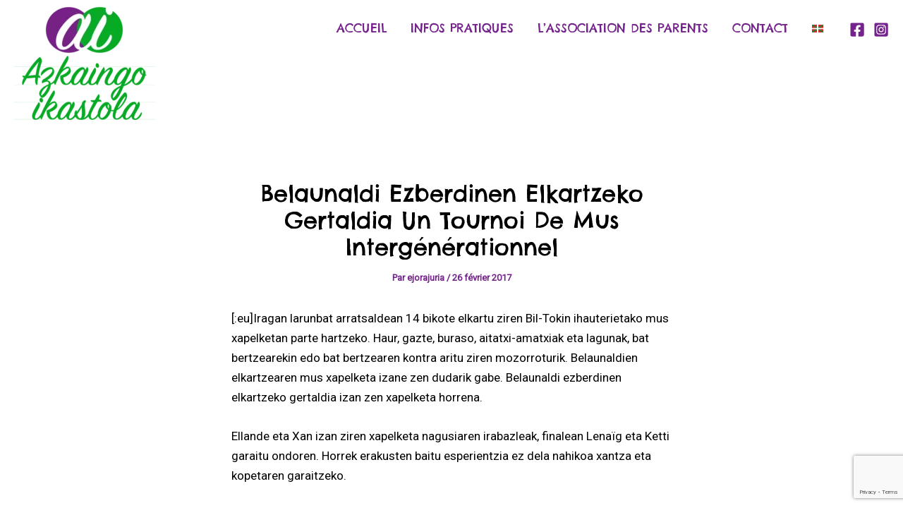

--- FILE ---
content_type: text/html; charset=utf-8
request_url: https://www.google.com/recaptcha/api2/anchor?ar=1&k=6LcksZYmAAAAAOLtvbgbhMHIyn66RYHNpoxQdRRO&co=aHR0cHM6Ly9hemthaW5nb2lrYXN0b2xhLmV1czo0NDM.&hl=en&v=PoyoqOPhxBO7pBk68S4YbpHZ&size=invisible&anchor-ms=20000&execute-ms=30000&cb=31i3z5gbwt01
body_size: 48751
content:
<!DOCTYPE HTML><html dir="ltr" lang="en"><head><meta http-equiv="Content-Type" content="text/html; charset=UTF-8">
<meta http-equiv="X-UA-Compatible" content="IE=edge">
<title>reCAPTCHA</title>
<style type="text/css">
/* cyrillic-ext */
@font-face {
  font-family: 'Roboto';
  font-style: normal;
  font-weight: 400;
  font-stretch: 100%;
  src: url(//fonts.gstatic.com/s/roboto/v48/KFO7CnqEu92Fr1ME7kSn66aGLdTylUAMa3GUBHMdazTgWw.woff2) format('woff2');
  unicode-range: U+0460-052F, U+1C80-1C8A, U+20B4, U+2DE0-2DFF, U+A640-A69F, U+FE2E-FE2F;
}
/* cyrillic */
@font-face {
  font-family: 'Roboto';
  font-style: normal;
  font-weight: 400;
  font-stretch: 100%;
  src: url(//fonts.gstatic.com/s/roboto/v48/KFO7CnqEu92Fr1ME7kSn66aGLdTylUAMa3iUBHMdazTgWw.woff2) format('woff2');
  unicode-range: U+0301, U+0400-045F, U+0490-0491, U+04B0-04B1, U+2116;
}
/* greek-ext */
@font-face {
  font-family: 'Roboto';
  font-style: normal;
  font-weight: 400;
  font-stretch: 100%;
  src: url(//fonts.gstatic.com/s/roboto/v48/KFO7CnqEu92Fr1ME7kSn66aGLdTylUAMa3CUBHMdazTgWw.woff2) format('woff2');
  unicode-range: U+1F00-1FFF;
}
/* greek */
@font-face {
  font-family: 'Roboto';
  font-style: normal;
  font-weight: 400;
  font-stretch: 100%;
  src: url(//fonts.gstatic.com/s/roboto/v48/KFO7CnqEu92Fr1ME7kSn66aGLdTylUAMa3-UBHMdazTgWw.woff2) format('woff2');
  unicode-range: U+0370-0377, U+037A-037F, U+0384-038A, U+038C, U+038E-03A1, U+03A3-03FF;
}
/* math */
@font-face {
  font-family: 'Roboto';
  font-style: normal;
  font-weight: 400;
  font-stretch: 100%;
  src: url(//fonts.gstatic.com/s/roboto/v48/KFO7CnqEu92Fr1ME7kSn66aGLdTylUAMawCUBHMdazTgWw.woff2) format('woff2');
  unicode-range: U+0302-0303, U+0305, U+0307-0308, U+0310, U+0312, U+0315, U+031A, U+0326-0327, U+032C, U+032F-0330, U+0332-0333, U+0338, U+033A, U+0346, U+034D, U+0391-03A1, U+03A3-03A9, U+03B1-03C9, U+03D1, U+03D5-03D6, U+03F0-03F1, U+03F4-03F5, U+2016-2017, U+2034-2038, U+203C, U+2040, U+2043, U+2047, U+2050, U+2057, U+205F, U+2070-2071, U+2074-208E, U+2090-209C, U+20D0-20DC, U+20E1, U+20E5-20EF, U+2100-2112, U+2114-2115, U+2117-2121, U+2123-214F, U+2190, U+2192, U+2194-21AE, U+21B0-21E5, U+21F1-21F2, U+21F4-2211, U+2213-2214, U+2216-22FF, U+2308-230B, U+2310, U+2319, U+231C-2321, U+2336-237A, U+237C, U+2395, U+239B-23B7, U+23D0, U+23DC-23E1, U+2474-2475, U+25AF, U+25B3, U+25B7, U+25BD, U+25C1, U+25CA, U+25CC, U+25FB, U+266D-266F, U+27C0-27FF, U+2900-2AFF, U+2B0E-2B11, U+2B30-2B4C, U+2BFE, U+3030, U+FF5B, U+FF5D, U+1D400-1D7FF, U+1EE00-1EEFF;
}
/* symbols */
@font-face {
  font-family: 'Roboto';
  font-style: normal;
  font-weight: 400;
  font-stretch: 100%;
  src: url(//fonts.gstatic.com/s/roboto/v48/KFO7CnqEu92Fr1ME7kSn66aGLdTylUAMaxKUBHMdazTgWw.woff2) format('woff2');
  unicode-range: U+0001-000C, U+000E-001F, U+007F-009F, U+20DD-20E0, U+20E2-20E4, U+2150-218F, U+2190, U+2192, U+2194-2199, U+21AF, U+21E6-21F0, U+21F3, U+2218-2219, U+2299, U+22C4-22C6, U+2300-243F, U+2440-244A, U+2460-24FF, U+25A0-27BF, U+2800-28FF, U+2921-2922, U+2981, U+29BF, U+29EB, U+2B00-2BFF, U+4DC0-4DFF, U+FFF9-FFFB, U+10140-1018E, U+10190-1019C, U+101A0, U+101D0-101FD, U+102E0-102FB, U+10E60-10E7E, U+1D2C0-1D2D3, U+1D2E0-1D37F, U+1F000-1F0FF, U+1F100-1F1AD, U+1F1E6-1F1FF, U+1F30D-1F30F, U+1F315, U+1F31C, U+1F31E, U+1F320-1F32C, U+1F336, U+1F378, U+1F37D, U+1F382, U+1F393-1F39F, U+1F3A7-1F3A8, U+1F3AC-1F3AF, U+1F3C2, U+1F3C4-1F3C6, U+1F3CA-1F3CE, U+1F3D4-1F3E0, U+1F3ED, U+1F3F1-1F3F3, U+1F3F5-1F3F7, U+1F408, U+1F415, U+1F41F, U+1F426, U+1F43F, U+1F441-1F442, U+1F444, U+1F446-1F449, U+1F44C-1F44E, U+1F453, U+1F46A, U+1F47D, U+1F4A3, U+1F4B0, U+1F4B3, U+1F4B9, U+1F4BB, U+1F4BF, U+1F4C8-1F4CB, U+1F4D6, U+1F4DA, U+1F4DF, U+1F4E3-1F4E6, U+1F4EA-1F4ED, U+1F4F7, U+1F4F9-1F4FB, U+1F4FD-1F4FE, U+1F503, U+1F507-1F50B, U+1F50D, U+1F512-1F513, U+1F53E-1F54A, U+1F54F-1F5FA, U+1F610, U+1F650-1F67F, U+1F687, U+1F68D, U+1F691, U+1F694, U+1F698, U+1F6AD, U+1F6B2, U+1F6B9-1F6BA, U+1F6BC, U+1F6C6-1F6CF, U+1F6D3-1F6D7, U+1F6E0-1F6EA, U+1F6F0-1F6F3, U+1F6F7-1F6FC, U+1F700-1F7FF, U+1F800-1F80B, U+1F810-1F847, U+1F850-1F859, U+1F860-1F887, U+1F890-1F8AD, U+1F8B0-1F8BB, U+1F8C0-1F8C1, U+1F900-1F90B, U+1F93B, U+1F946, U+1F984, U+1F996, U+1F9E9, U+1FA00-1FA6F, U+1FA70-1FA7C, U+1FA80-1FA89, U+1FA8F-1FAC6, U+1FACE-1FADC, U+1FADF-1FAE9, U+1FAF0-1FAF8, U+1FB00-1FBFF;
}
/* vietnamese */
@font-face {
  font-family: 'Roboto';
  font-style: normal;
  font-weight: 400;
  font-stretch: 100%;
  src: url(//fonts.gstatic.com/s/roboto/v48/KFO7CnqEu92Fr1ME7kSn66aGLdTylUAMa3OUBHMdazTgWw.woff2) format('woff2');
  unicode-range: U+0102-0103, U+0110-0111, U+0128-0129, U+0168-0169, U+01A0-01A1, U+01AF-01B0, U+0300-0301, U+0303-0304, U+0308-0309, U+0323, U+0329, U+1EA0-1EF9, U+20AB;
}
/* latin-ext */
@font-face {
  font-family: 'Roboto';
  font-style: normal;
  font-weight: 400;
  font-stretch: 100%;
  src: url(//fonts.gstatic.com/s/roboto/v48/KFO7CnqEu92Fr1ME7kSn66aGLdTylUAMa3KUBHMdazTgWw.woff2) format('woff2');
  unicode-range: U+0100-02BA, U+02BD-02C5, U+02C7-02CC, U+02CE-02D7, U+02DD-02FF, U+0304, U+0308, U+0329, U+1D00-1DBF, U+1E00-1E9F, U+1EF2-1EFF, U+2020, U+20A0-20AB, U+20AD-20C0, U+2113, U+2C60-2C7F, U+A720-A7FF;
}
/* latin */
@font-face {
  font-family: 'Roboto';
  font-style: normal;
  font-weight: 400;
  font-stretch: 100%;
  src: url(//fonts.gstatic.com/s/roboto/v48/KFO7CnqEu92Fr1ME7kSn66aGLdTylUAMa3yUBHMdazQ.woff2) format('woff2');
  unicode-range: U+0000-00FF, U+0131, U+0152-0153, U+02BB-02BC, U+02C6, U+02DA, U+02DC, U+0304, U+0308, U+0329, U+2000-206F, U+20AC, U+2122, U+2191, U+2193, U+2212, U+2215, U+FEFF, U+FFFD;
}
/* cyrillic-ext */
@font-face {
  font-family: 'Roboto';
  font-style: normal;
  font-weight: 500;
  font-stretch: 100%;
  src: url(//fonts.gstatic.com/s/roboto/v48/KFO7CnqEu92Fr1ME7kSn66aGLdTylUAMa3GUBHMdazTgWw.woff2) format('woff2');
  unicode-range: U+0460-052F, U+1C80-1C8A, U+20B4, U+2DE0-2DFF, U+A640-A69F, U+FE2E-FE2F;
}
/* cyrillic */
@font-face {
  font-family: 'Roboto';
  font-style: normal;
  font-weight: 500;
  font-stretch: 100%;
  src: url(//fonts.gstatic.com/s/roboto/v48/KFO7CnqEu92Fr1ME7kSn66aGLdTylUAMa3iUBHMdazTgWw.woff2) format('woff2');
  unicode-range: U+0301, U+0400-045F, U+0490-0491, U+04B0-04B1, U+2116;
}
/* greek-ext */
@font-face {
  font-family: 'Roboto';
  font-style: normal;
  font-weight: 500;
  font-stretch: 100%;
  src: url(//fonts.gstatic.com/s/roboto/v48/KFO7CnqEu92Fr1ME7kSn66aGLdTylUAMa3CUBHMdazTgWw.woff2) format('woff2');
  unicode-range: U+1F00-1FFF;
}
/* greek */
@font-face {
  font-family: 'Roboto';
  font-style: normal;
  font-weight: 500;
  font-stretch: 100%;
  src: url(//fonts.gstatic.com/s/roboto/v48/KFO7CnqEu92Fr1ME7kSn66aGLdTylUAMa3-UBHMdazTgWw.woff2) format('woff2');
  unicode-range: U+0370-0377, U+037A-037F, U+0384-038A, U+038C, U+038E-03A1, U+03A3-03FF;
}
/* math */
@font-face {
  font-family: 'Roboto';
  font-style: normal;
  font-weight: 500;
  font-stretch: 100%;
  src: url(//fonts.gstatic.com/s/roboto/v48/KFO7CnqEu92Fr1ME7kSn66aGLdTylUAMawCUBHMdazTgWw.woff2) format('woff2');
  unicode-range: U+0302-0303, U+0305, U+0307-0308, U+0310, U+0312, U+0315, U+031A, U+0326-0327, U+032C, U+032F-0330, U+0332-0333, U+0338, U+033A, U+0346, U+034D, U+0391-03A1, U+03A3-03A9, U+03B1-03C9, U+03D1, U+03D5-03D6, U+03F0-03F1, U+03F4-03F5, U+2016-2017, U+2034-2038, U+203C, U+2040, U+2043, U+2047, U+2050, U+2057, U+205F, U+2070-2071, U+2074-208E, U+2090-209C, U+20D0-20DC, U+20E1, U+20E5-20EF, U+2100-2112, U+2114-2115, U+2117-2121, U+2123-214F, U+2190, U+2192, U+2194-21AE, U+21B0-21E5, U+21F1-21F2, U+21F4-2211, U+2213-2214, U+2216-22FF, U+2308-230B, U+2310, U+2319, U+231C-2321, U+2336-237A, U+237C, U+2395, U+239B-23B7, U+23D0, U+23DC-23E1, U+2474-2475, U+25AF, U+25B3, U+25B7, U+25BD, U+25C1, U+25CA, U+25CC, U+25FB, U+266D-266F, U+27C0-27FF, U+2900-2AFF, U+2B0E-2B11, U+2B30-2B4C, U+2BFE, U+3030, U+FF5B, U+FF5D, U+1D400-1D7FF, U+1EE00-1EEFF;
}
/* symbols */
@font-face {
  font-family: 'Roboto';
  font-style: normal;
  font-weight: 500;
  font-stretch: 100%;
  src: url(//fonts.gstatic.com/s/roboto/v48/KFO7CnqEu92Fr1ME7kSn66aGLdTylUAMaxKUBHMdazTgWw.woff2) format('woff2');
  unicode-range: U+0001-000C, U+000E-001F, U+007F-009F, U+20DD-20E0, U+20E2-20E4, U+2150-218F, U+2190, U+2192, U+2194-2199, U+21AF, U+21E6-21F0, U+21F3, U+2218-2219, U+2299, U+22C4-22C6, U+2300-243F, U+2440-244A, U+2460-24FF, U+25A0-27BF, U+2800-28FF, U+2921-2922, U+2981, U+29BF, U+29EB, U+2B00-2BFF, U+4DC0-4DFF, U+FFF9-FFFB, U+10140-1018E, U+10190-1019C, U+101A0, U+101D0-101FD, U+102E0-102FB, U+10E60-10E7E, U+1D2C0-1D2D3, U+1D2E0-1D37F, U+1F000-1F0FF, U+1F100-1F1AD, U+1F1E6-1F1FF, U+1F30D-1F30F, U+1F315, U+1F31C, U+1F31E, U+1F320-1F32C, U+1F336, U+1F378, U+1F37D, U+1F382, U+1F393-1F39F, U+1F3A7-1F3A8, U+1F3AC-1F3AF, U+1F3C2, U+1F3C4-1F3C6, U+1F3CA-1F3CE, U+1F3D4-1F3E0, U+1F3ED, U+1F3F1-1F3F3, U+1F3F5-1F3F7, U+1F408, U+1F415, U+1F41F, U+1F426, U+1F43F, U+1F441-1F442, U+1F444, U+1F446-1F449, U+1F44C-1F44E, U+1F453, U+1F46A, U+1F47D, U+1F4A3, U+1F4B0, U+1F4B3, U+1F4B9, U+1F4BB, U+1F4BF, U+1F4C8-1F4CB, U+1F4D6, U+1F4DA, U+1F4DF, U+1F4E3-1F4E6, U+1F4EA-1F4ED, U+1F4F7, U+1F4F9-1F4FB, U+1F4FD-1F4FE, U+1F503, U+1F507-1F50B, U+1F50D, U+1F512-1F513, U+1F53E-1F54A, U+1F54F-1F5FA, U+1F610, U+1F650-1F67F, U+1F687, U+1F68D, U+1F691, U+1F694, U+1F698, U+1F6AD, U+1F6B2, U+1F6B9-1F6BA, U+1F6BC, U+1F6C6-1F6CF, U+1F6D3-1F6D7, U+1F6E0-1F6EA, U+1F6F0-1F6F3, U+1F6F7-1F6FC, U+1F700-1F7FF, U+1F800-1F80B, U+1F810-1F847, U+1F850-1F859, U+1F860-1F887, U+1F890-1F8AD, U+1F8B0-1F8BB, U+1F8C0-1F8C1, U+1F900-1F90B, U+1F93B, U+1F946, U+1F984, U+1F996, U+1F9E9, U+1FA00-1FA6F, U+1FA70-1FA7C, U+1FA80-1FA89, U+1FA8F-1FAC6, U+1FACE-1FADC, U+1FADF-1FAE9, U+1FAF0-1FAF8, U+1FB00-1FBFF;
}
/* vietnamese */
@font-face {
  font-family: 'Roboto';
  font-style: normal;
  font-weight: 500;
  font-stretch: 100%;
  src: url(//fonts.gstatic.com/s/roboto/v48/KFO7CnqEu92Fr1ME7kSn66aGLdTylUAMa3OUBHMdazTgWw.woff2) format('woff2');
  unicode-range: U+0102-0103, U+0110-0111, U+0128-0129, U+0168-0169, U+01A0-01A1, U+01AF-01B0, U+0300-0301, U+0303-0304, U+0308-0309, U+0323, U+0329, U+1EA0-1EF9, U+20AB;
}
/* latin-ext */
@font-face {
  font-family: 'Roboto';
  font-style: normal;
  font-weight: 500;
  font-stretch: 100%;
  src: url(//fonts.gstatic.com/s/roboto/v48/KFO7CnqEu92Fr1ME7kSn66aGLdTylUAMa3KUBHMdazTgWw.woff2) format('woff2');
  unicode-range: U+0100-02BA, U+02BD-02C5, U+02C7-02CC, U+02CE-02D7, U+02DD-02FF, U+0304, U+0308, U+0329, U+1D00-1DBF, U+1E00-1E9F, U+1EF2-1EFF, U+2020, U+20A0-20AB, U+20AD-20C0, U+2113, U+2C60-2C7F, U+A720-A7FF;
}
/* latin */
@font-face {
  font-family: 'Roboto';
  font-style: normal;
  font-weight: 500;
  font-stretch: 100%;
  src: url(//fonts.gstatic.com/s/roboto/v48/KFO7CnqEu92Fr1ME7kSn66aGLdTylUAMa3yUBHMdazQ.woff2) format('woff2');
  unicode-range: U+0000-00FF, U+0131, U+0152-0153, U+02BB-02BC, U+02C6, U+02DA, U+02DC, U+0304, U+0308, U+0329, U+2000-206F, U+20AC, U+2122, U+2191, U+2193, U+2212, U+2215, U+FEFF, U+FFFD;
}
/* cyrillic-ext */
@font-face {
  font-family: 'Roboto';
  font-style: normal;
  font-weight: 900;
  font-stretch: 100%;
  src: url(//fonts.gstatic.com/s/roboto/v48/KFO7CnqEu92Fr1ME7kSn66aGLdTylUAMa3GUBHMdazTgWw.woff2) format('woff2');
  unicode-range: U+0460-052F, U+1C80-1C8A, U+20B4, U+2DE0-2DFF, U+A640-A69F, U+FE2E-FE2F;
}
/* cyrillic */
@font-face {
  font-family: 'Roboto';
  font-style: normal;
  font-weight: 900;
  font-stretch: 100%;
  src: url(//fonts.gstatic.com/s/roboto/v48/KFO7CnqEu92Fr1ME7kSn66aGLdTylUAMa3iUBHMdazTgWw.woff2) format('woff2');
  unicode-range: U+0301, U+0400-045F, U+0490-0491, U+04B0-04B1, U+2116;
}
/* greek-ext */
@font-face {
  font-family: 'Roboto';
  font-style: normal;
  font-weight: 900;
  font-stretch: 100%;
  src: url(//fonts.gstatic.com/s/roboto/v48/KFO7CnqEu92Fr1ME7kSn66aGLdTylUAMa3CUBHMdazTgWw.woff2) format('woff2');
  unicode-range: U+1F00-1FFF;
}
/* greek */
@font-face {
  font-family: 'Roboto';
  font-style: normal;
  font-weight: 900;
  font-stretch: 100%;
  src: url(//fonts.gstatic.com/s/roboto/v48/KFO7CnqEu92Fr1ME7kSn66aGLdTylUAMa3-UBHMdazTgWw.woff2) format('woff2');
  unicode-range: U+0370-0377, U+037A-037F, U+0384-038A, U+038C, U+038E-03A1, U+03A3-03FF;
}
/* math */
@font-face {
  font-family: 'Roboto';
  font-style: normal;
  font-weight: 900;
  font-stretch: 100%;
  src: url(//fonts.gstatic.com/s/roboto/v48/KFO7CnqEu92Fr1ME7kSn66aGLdTylUAMawCUBHMdazTgWw.woff2) format('woff2');
  unicode-range: U+0302-0303, U+0305, U+0307-0308, U+0310, U+0312, U+0315, U+031A, U+0326-0327, U+032C, U+032F-0330, U+0332-0333, U+0338, U+033A, U+0346, U+034D, U+0391-03A1, U+03A3-03A9, U+03B1-03C9, U+03D1, U+03D5-03D6, U+03F0-03F1, U+03F4-03F5, U+2016-2017, U+2034-2038, U+203C, U+2040, U+2043, U+2047, U+2050, U+2057, U+205F, U+2070-2071, U+2074-208E, U+2090-209C, U+20D0-20DC, U+20E1, U+20E5-20EF, U+2100-2112, U+2114-2115, U+2117-2121, U+2123-214F, U+2190, U+2192, U+2194-21AE, U+21B0-21E5, U+21F1-21F2, U+21F4-2211, U+2213-2214, U+2216-22FF, U+2308-230B, U+2310, U+2319, U+231C-2321, U+2336-237A, U+237C, U+2395, U+239B-23B7, U+23D0, U+23DC-23E1, U+2474-2475, U+25AF, U+25B3, U+25B7, U+25BD, U+25C1, U+25CA, U+25CC, U+25FB, U+266D-266F, U+27C0-27FF, U+2900-2AFF, U+2B0E-2B11, U+2B30-2B4C, U+2BFE, U+3030, U+FF5B, U+FF5D, U+1D400-1D7FF, U+1EE00-1EEFF;
}
/* symbols */
@font-face {
  font-family: 'Roboto';
  font-style: normal;
  font-weight: 900;
  font-stretch: 100%;
  src: url(//fonts.gstatic.com/s/roboto/v48/KFO7CnqEu92Fr1ME7kSn66aGLdTylUAMaxKUBHMdazTgWw.woff2) format('woff2');
  unicode-range: U+0001-000C, U+000E-001F, U+007F-009F, U+20DD-20E0, U+20E2-20E4, U+2150-218F, U+2190, U+2192, U+2194-2199, U+21AF, U+21E6-21F0, U+21F3, U+2218-2219, U+2299, U+22C4-22C6, U+2300-243F, U+2440-244A, U+2460-24FF, U+25A0-27BF, U+2800-28FF, U+2921-2922, U+2981, U+29BF, U+29EB, U+2B00-2BFF, U+4DC0-4DFF, U+FFF9-FFFB, U+10140-1018E, U+10190-1019C, U+101A0, U+101D0-101FD, U+102E0-102FB, U+10E60-10E7E, U+1D2C0-1D2D3, U+1D2E0-1D37F, U+1F000-1F0FF, U+1F100-1F1AD, U+1F1E6-1F1FF, U+1F30D-1F30F, U+1F315, U+1F31C, U+1F31E, U+1F320-1F32C, U+1F336, U+1F378, U+1F37D, U+1F382, U+1F393-1F39F, U+1F3A7-1F3A8, U+1F3AC-1F3AF, U+1F3C2, U+1F3C4-1F3C6, U+1F3CA-1F3CE, U+1F3D4-1F3E0, U+1F3ED, U+1F3F1-1F3F3, U+1F3F5-1F3F7, U+1F408, U+1F415, U+1F41F, U+1F426, U+1F43F, U+1F441-1F442, U+1F444, U+1F446-1F449, U+1F44C-1F44E, U+1F453, U+1F46A, U+1F47D, U+1F4A3, U+1F4B0, U+1F4B3, U+1F4B9, U+1F4BB, U+1F4BF, U+1F4C8-1F4CB, U+1F4D6, U+1F4DA, U+1F4DF, U+1F4E3-1F4E6, U+1F4EA-1F4ED, U+1F4F7, U+1F4F9-1F4FB, U+1F4FD-1F4FE, U+1F503, U+1F507-1F50B, U+1F50D, U+1F512-1F513, U+1F53E-1F54A, U+1F54F-1F5FA, U+1F610, U+1F650-1F67F, U+1F687, U+1F68D, U+1F691, U+1F694, U+1F698, U+1F6AD, U+1F6B2, U+1F6B9-1F6BA, U+1F6BC, U+1F6C6-1F6CF, U+1F6D3-1F6D7, U+1F6E0-1F6EA, U+1F6F0-1F6F3, U+1F6F7-1F6FC, U+1F700-1F7FF, U+1F800-1F80B, U+1F810-1F847, U+1F850-1F859, U+1F860-1F887, U+1F890-1F8AD, U+1F8B0-1F8BB, U+1F8C0-1F8C1, U+1F900-1F90B, U+1F93B, U+1F946, U+1F984, U+1F996, U+1F9E9, U+1FA00-1FA6F, U+1FA70-1FA7C, U+1FA80-1FA89, U+1FA8F-1FAC6, U+1FACE-1FADC, U+1FADF-1FAE9, U+1FAF0-1FAF8, U+1FB00-1FBFF;
}
/* vietnamese */
@font-face {
  font-family: 'Roboto';
  font-style: normal;
  font-weight: 900;
  font-stretch: 100%;
  src: url(//fonts.gstatic.com/s/roboto/v48/KFO7CnqEu92Fr1ME7kSn66aGLdTylUAMa3OUBHMdazTgWw.woff2) format('woff2');
  unicode-range: U+0102-0103, U+0110-0111, U+0128-0129, U+0168-0169, U+01A0-01A1, U+01AF-01B0, U+0300-0301, U+0303-0304, U+0308-0309, U+0323, U+0329, U+1EA0-1EF9, U+20AB;
}
/* latin-ext */
@font-face {
  font-family: 'Roboto';
  font-style: normal;
  font-weight: 900;
  font-stretch: 100%;
  src: url(//fonts.gstatic.com/s/roboto/v48/KFO7CnqEu92Fr1ME7kSn66aGLdTylUAMa3KUBHMdazTgWw.woff2) format('woff2');
  unicode-range: U+0100-02BA, U+02BD-02C5, U+02C7-02CC, U+02CE-02D7, U+02DD-02FF, U+0304, U+0308, U+0329, U+1D00-1DBF, U+1E00-1E9F, U+1EF2-1EFF, U+2020, U+20A0-20AB, U+20AD-20C0, U+2113, U+2C60-2C7F, U+A720-A7FF;
}
/* latin */
@font-face {
  font-family: 'Roboto';
  font-style: normal;
  font-weight: 900;
  font-stretch: 100%;
  src: url(//fonts.gstatic.com/s/roboto/v48/KFO7CnqEu92Fr1ME7kSn66aGLdTylUAMa3yUBHMdazQ.woff2) format('woff2');
  unicode-range: U+0000-00FF, U+0131, U+0152-0153, U+02BB-02BC, U+02C6, U+02DA, U+02DC, U+0304, U+0308, U+0329, U+2000-206F, U+20AC, U+2122, U+2191, U+2193, U+2212, U+2215, U+FEFF, U+FFFD;
}

</style>
<link rel="stylesheet" type="text/css" href="https://www.gstatic.com/recaptcha/releases/PoyoqOPhxBO7pBk68S4YbpHZ/styles__ltr.css">
<script nonce="dRlBs4HRuMC7ilD8gBOqXQ" type="text/javascript">window['__recaptcha_api'] = 'https://www.google.com/recaptcha/api2/';</script>
<script type="text/javascript" src="https://www.gstatic.com/recaptcha/releases/PoyoqOPhxBO7pBk68S4YbpHZ/recaptcha__en.js" nonce="dRlBs4HRuMC7ilD8gBOqXQ">
      
    </script></head>
<body><div id="rc-anchor-alert" class="rc-anchor-alert"></div>
<input type="hidden" id="recaptcha-token" value="[base64]">
<script type="text/javascript" nonce="dRlBs4HRuMC7ilD8gBOqXQ">
      recaptcha.anchor.Main.init("[\x22ainput\x22,[\x22bgdata\x22,\x22\x22,\[base64]/[base64]/bmV3IFpbdF0obVswXSk6Sz09Mj9uZXcgWlt0XShtWzBdLG1bMV0pOks9PTM/bmV3IFpbdF0obVswXSxtWzFdLG1bMl0pOks9PTQ/[base64]/[base64]/[base64]/[base64]/[base64]/[base64]/[base64]/[base64]/[base64]/[base64]/[base64]/[base64]/[base64]/[base64]\\u003d\\u003d\x22,\[base64]\\u003d\\u003d\x22,\x22wpXChMKaSzLDgsOBw4cLw67DnsKaw4hWS0LDm8K1IwHClcKkwq50TwZPw7NALsOnw5DCncOoH1QLwq4RdsOBwodtCSxqw6ZpZnfDssKpQg/DhmMhc8OLwrrCjcOHw53DqMOIw6Nsw5nDtMKmwoxCw5vDhcOzwo7Ch8O/RhgZw7zCkMOxw7HDvTwfHhdww5/DjsOUBH/[base64]/CnEzCqcKsCH3DucOzKUh3fUcBM8KPwqfDpUzCncO2w53Dh1XDmcOiRwfDhwBpwrN/w75WwqjCjsKcwrUwBMKFYxfCgj/ChjzChhDDi10rw4/DpsKyJCIpw60ZbMOVwp40c8O7b3h3cMOKM8OVTMOKwoDCjG7CkEg+MMOeJRjCnMKQwobDr1NMwqptNcOSI8OPw53DuwB8w4fDmG5Ww6TCgsKiwqDDksOUwq3CjV7DmjZXw53CgxHCs8KGAlgRw6zDhMKLLnDCjcKZw5U8I1rDrkDCvsKhwqLCqCs/wqPCiTbCusOhw6kKwoAXw7zDgA0OJMKPw6jDn2kJC8OPScK/OR7Di8KsVjzChMKnw7M7wrQOIxHCicOLwrMvdMOxwr4vQ8O3VcOgOcO4PSZtw4EFwpF/w6HDl2vDiBHCosOPwqXCr8KhOsKyw6/CphnDrMO8QcOXd2UrGwQKJMKRwqDCuBwJw4DCvEnCoAXCuBt/wobDhcKCw6dOGGstw7DClEHDnMKpHFw+w5puf8KRw4AcwrJxw5LDlFHDgEFcw4Uzwp0Tw5XDj8Oowr/Dl8KOw6InKcKCw53CsT7DisOxV0PCtUrCtcO9ESPCk8K5akTCgsOtwp04MDoWwp/DuHA7b8OtScOSwo3ClSPCmcK0ScOywp/DviNnCQTCsxvDqMK2wrdCwqjCssOqwqLDvwLDmMKcw5TCjT43wq3CnRvDk8KHPRkNCRXDgcOMdgLDisKTwrcIw4nCjkozw4Rsw67Crg/[base64]/CpGXDtmTDnmAIAHQURSrCn8KHNmcIw6XCnMKWwo5hesOnwolvZAHCjmIcw7HCsMOBw4LDklVQQU/CpX1XwpwhEMKbwrzCoyXDtMOiwrE7woY5w4lSw7g8wpjDh8O7w57CjsOnIcK7w5ZCw6TDpRY2R8OLNsKRw5DDgcKLwrzDtsKVTcKIw7bCjwdswrFMw4lLdjrDm2TDtiM/Zi0Aw75eOsOPMsKaw6djJMKRHcO+SD03w5HCgcKLw4PDvknDuDTDsnVAw61mwq5/wpbCuQJCwrHCsz0UAcK9wpNkwo/Cm8OGw44Ewq4jGsKaaHzDslhhF8K8ABYIwqzDuMOpSMOpMlApw69ZXMK6EsK0w5J1w6DCqsOQeBAdw7Rjwq/DuhHCscOCWsOfAzfDgcOzwq5Bw6Uhw6vDpn/DoXx7w64vHhbCgBImJsOqwozCpG4Rw7vCu8OcQ253w6bCrMKlw63DtMOoeTBvwrknwqjCsGEUbg7DhzbDp8KXwrjCjkVeJ8KaWsOHwqTDnijCh0zDt8OxE0Y6wq5qK1fCmMOtUMO+wqzDpkzCgcO7w6ouegJGw7zDncKlwq9mw7/CokfDqCfChHBsw47CssKlw53Dm8OBw57CiR1Rw7R1Z8OFLFTClGXDlxEjw5sPF3oFOcKXwpdKJUofZiHCpQPChsO6HMKdaD/Dsj0xw7N9w6TChXxKw50JfALChMKbwqZAw7XCp8K6VVkdwoDDt8KKw6oADcO2w61Hw6/[base64]/[base64]/w6fCs086w4cyBifDpcKmw59vw5PDsMKIa8KZaRByMBV2eMOEwqHCosKWeTJJw40/w7zDgsOCw5B0w7bDmGcKw5/CuTfCoXfCq8KuwoEhwrjCscOrw6Ecw4nDv8Okw7fDhcOSa8OpD0rDjVUnwqPDh8KGwqlAwpLDn8O7w5AMMB7DncOew70Jwo1+wqrCviNrw7gWwrLCi0dvwrZyK3nCusKPw4QsF14Ww6nCqMKjFkx5McKZwoQ/w7wfVCILNcOJwosKZWJFczIiwpF1ccOiwrt+wrE8w6HCvsKuwoRXJ8KwdkDDmsOiw53Dq8Kpw7RFJ8O3f8KVw6bDgxxIJ8OOw7XDqMKpwoYCwpDDsScTcsKDR0wFM8Kdwp8hHMOaBcOZOnbDo1F/OcKvTxbDlMOoVwTCgcK2w4DDssK3OsOfw5LDiWXCvMO2w7fDjHnDohHCkMOAUsKBwpoaFDUJwrksMkYCw7rCjMOPw6nDl8KVwo3Do8K9wqBVP8O2w4vClsKnw74UZRbDskQcI1sAw6E8w7ZHwrLCtXfDunhHFw7DnMKZD1bCkA/DisKzHijCi8K3w4PCnMKMHGpbJCBSI8Kaw40IHw7CiGYPw4rDhUllw5ouwp/DpcOxH8Ogw4PDg8KHAHvCrsK7HMK2wpFSwqzDvcKkH2XDo0U4w4jDr04lFsO7YUQwwpXCjcOzwo/DmsKOWCnCv3kVdsOCNcOoN8Orw5w/WCrCusKOwqfDp8O+wrTCvcK3w4c5PcKjwovDkMOUeVHCtcKXecOew6xkwrvCu8KCwrZaIsOwQsK+wqMPwqrCusO4ZGTDnsKuw4LDvFMjwpQHBcKawolvQVvCkcKVMGpsw6bCtEZowpjDgnbCrkrDrUfCqXp/w77DiMOfwpfCrMOYw7geacO0O8OKbcKxPXfCgsKBLhxfwoLDvU5Dw79AOXgOZ1c7w7zCjcOcwqfDusK2wqZHw5sMPSQwwoV/KxLClcOIw7fDgsKWwqfDlwbDqEkRw5/Cu8ObFMOIfD3DmmjDhlPCh8OgWRwhe2jCnHnDpMKvwpZJbT8yw5bDhiMHNWXDslrDnxQhbxTCvMKFasOvSTBIwr5rFMOowqU7T3AefMOyw7LCi8KjCRZ+w4/DtMOtFVUPS8OLLsOMbQ/CjnMKwrHCisKDwpktOhXDlsKTPcKmJVbCqSbDksK6bitwOjPDocKFwpAHw58/E8KoCcOjwoTCn8KraGsUw6NzasOGWcKHw6vCjT1edcK8w4R1JCpcL8OFw57Dn0zDjMOCwr7DscO3wq7DvsKUF8KjGgA/[base64]/[base64]/w5HDr8KLwpliwrhOAsKfNMOXwosaIcKCwozDpMK/[base64]/[base64]/[base64]/CnURww5w+FjMUw6LDkMKvwrDChEfDtRBlcMKXKsOPwoHDq8Kpw5EdAl1RXxpXacO/TsKAH8KIF1fDjsOYT8KABMKmwovDpQLCkCohQWBjw6PDjcODSBfChcKTc1jCnsKeZT/DtzDDonDDsTjCnMKqwp8gw7zCiwRecG3Do8OaecK9wp9fbAXCpcKqDBExwqoIA2M2OlsYw7zCnMO/[base64]/SMKxMjUZw6ESw4vChlLDocKdw5AcwrnDs8KPD8OhAsOQQRBIwrx7fTLDs8K1GVRSw7jDqcOWZ8KsBk/[base64]/w58PJsOvTcKJwrBOM8KAw6XDusOgegnDq1TCpEFvwpsORghFLwDCqiDCg8O3WH1xw6xPwqAqw7bCuMKiwowXLsK+w5hPwoQYwqzCoDnDn1bCqMKew7fDkwjCmsOgwpjCjXDDhcOpSsOlNybCs2nCiXvCrsKRLFp1w4jDr8O4wrcbTTxOwpHCqnLDn8KYXh/CsMOEw6LClsK4wqzCpsKHwosTw6HCjHvChy7DvFLCrsO9aRbCkcKlX8O7X8OlBlduw7zCnELDmi0qw4jCgsOkwrVUKMKuAwptRsKQw4s2w73CvsO7B8ONUTh5wofDl2XDtlgYEDjClsOow4Bkw7h8worCg1DCjcK8cMO/wp0oL8OgL8Kpw7zCpWw8JcKCaEPCuFPDij8pccORw6nDqEEJd8KewoJzK8OeShXCgsKEIMKPb8O5CQjCusO6McOiNSBTfm/Ch8KZPsKZwop/Bmtpw5AQWMK8w4PDsMOULsKPwoJZZ13DghLCmhF9M8K7CcO9w7DDqGHDisKQE8OSIFrCvcORIWIWIhDCoi7CmcOQw6DCtArDkXo8w4krZ0V/InoyV8KQwq7DvSHDkjjDtMOBw6I2woVBwqkAfMK9dMOkw7olIR0IbnLDhFFfQsOWwpRRwpPCqMO9TsOIwqvDhMKSwpXCnMKoEMKPwq8NYcKcwqXDucO1w6HDksK6w5dnU8OdVcOCwpXClsKzw49aw4/DhcOpGUkSP0AFw411cyEKw4w4w58yaU3Dh8Kjw6JkwqB1ZATDgcOWEivDnhQiwoLDmcK9dw/Cvj0OwojCpsKXw4bDtcORwolIwoZ7IGY3GMODw7PDmzTCkFRAQTTCvsOqYsOvw67DkMKowrTCqcKJw5PCtBV0wpwJBcKRF8O4w6PCq0gjwo0bfMKrL8Kcw7HDhcOtwo1HG8KWwo4XEMK/cQxRw43CrcOhw5DDpQ89Qk5pQ8KNwrvDpjlEwqMYScK3wqpiW8Kzw5HDkn0MwqUQwqw5wqp7wpbCtmvCn8KhHCfCol7CscO5N0TChMKaOx/[base64]/Co8KMChvDjxtIVcOiw5/CpsKpNsKuLcOQIyHDosOewr/DuCzDvnpPYcKPwovDucOZw5Vtw6YqwoDCoHPDvR5IKcOLwqrCuMKOFTRxQMKww79YwpfDtFPDvcKoQFxPw6U8wrJ6RsKDT14iSsOMaMOKw6TCtRNwwrNwwq/Do0Icwp4Pw4XDpsKvV8Kyw7XDkgdJw4dtNRwKw6vCusK5w4TDs8KZAwvDlGXCksOcbhgzb0zDo8Kjf8OoUQ4wCTk6DSHDmcOSGCAqDVdwwp/[base64]/DsCV2YcKcFmzDpsKvKMKXWXHCmMONBcK9WUHDucObehzDqRLDsMOhM8KDOzDChMKuVHc3NFNXZMOkBykvw6ILe8Kkw4VEw4jDgnUvwrXClsKkwofDrMK8O8KiaSkSIkkwWRHCvMK/GkVMFMKWeEbDscKZw7zDqWwyw6HClcOEYy8Dw68NM8KLWMKIZDPCv8KwwqA1MmXDuMOOL8KUw4I/[base64]/CjH/DoVnDqkw1w4o+DUzCosKjwo7DvsKAG8KMG8K1RsKKZ8OlK35Zw6sjcmQcwq/ClsOkBiLDpcKEDcOowokwwr0OfcOSwrrDgMKbPMOVMnvDkMKIWCIQUXfCuAtPw6tCw6TDm8KUasOeWsKbwrcLwplKVA1XMgDCvMOGwpPDqMO+H2ZUV8ONIntRw6JaOChdRsOoXMKVKwLCs2DCvCV+wq/CkjLDlw/Cu1Arw7dfR25EIcKbD8K0NQUEJiV9QcOuworDjWjDl8OJwpXCiFLCucK7w4o0LyTDv8KKCsK4L2A1w6xUwrHCtsK8woDClMKcw7V+aMOmw5g8fMK5DgFtbG3DtCjChibDucKnwq7CgMKXwrTCoStoCcO1QynDr8KVwr1zP03DhljDpAPDtsKPwpDDh8Ozw7E/FWzCsWDCrRo9CsKRwqHDr3TCkGXCs2tgHcOxwochKCURb8K4wp8ZwrjCoMORwoZ6wpPDpBwSwo7CiinCu8KgwpZXOUHCuQ/DonjCojTDvsO2woVxwpnCj35ZAcK7cVrDozpoESbCuzTDt8OAwrfCosODwrDDpxbCuHMpRcOowqDCosOaQsODw5ZCwozDlcKbwopxwr0Lw6tYIsKnw6x4XsOIw7I3wp9YOMKLw7p5wp/Dpgpww57DoMKTfijChGVjby/[base64]/CpsOwdALDuMO/D8Kcwr7ChhvCscOVOMO/Jj/Dm1hSwpXDnMKkYcOxwqLCm8OZw5nCpBMuw4zCpwIWwp16w61IwqzCgcOGNHjDhQx6ZwkWfx9tHsOHwpkNFcOtw7hKw5rDo8KnNsOTwq40PwcGw6pvJxRBw6ASN8KQI18xw7/DvcKTwrQ+eMOMYsOww7XCq8Kvwop5wofDpsKqWMK8wo/[base64]/M8KCaMKmJyJjwoXCrXFVI8K/w7LCp8KtLcK6w6vDj8OpZ3I9JsOWL8O9wojCvTDDrcKLdXPCkMOsUivDqMOETRYdwp9cwrkOw4PClEvDm8OVw70QdsOuOcOJYcK7YsOpXMOwO8KjFcK0w7ZDwowFw4cFwrp4BcKObxzDrcKaUDNlcxsCX8OWa8KNRMKcwqBKX0/Cl3PCqH/DmsOiw50kGxfDqcKFwonCv8OKw4rCjsOSw7pdaMKdPSMbwrPCkMKoZQHCvg5JMMO1L2/DoMOMwqptKcO4wrtvw67Ch8O/KTtuw47CkcKtZ11zwojClwzDtHLDvsObJ8OpJnU+w5/DpznDlzvDqAFFw4BOcsO2woXDnlVuwqd9woALc8Oxwpc3QXnDqDvDpsOlw412csOKw5Adw6hlwqxgw7ZXwp0Aw4HCkMOLBFnCkl9cw7U0wp/DhF7DnXJZw7xKw758w7A1wqXDsiY5S8KTVcO3w4bCrMOnw65FwonDk8OwwqvDkGAxwqEgw6HCsCbDoWvCkXrCqHPDlMO3w4bDkcOMYCZ8wq05wovDmUjCkMKMwrDDjwd4ckfDrsOMG3APIsK5a0A+wqrDviPCv8KUCFPCh8OPK8Oaw7zCisK8w4/DtcKHw6jCklpJwrUqJsKmw5E4wrR6woPDojHDjcOday/CqcOXbHvDssOWN1ImD8OwY8KvwpPCuMO7w5jChmVWIw3DtMKmwqA5wo7DiF3DpMK4wrLDgcKuwqsMw6PCvcKfSwvCilp0J2LCuWhEw4oDO13DpQXCoMKwYjnDpcKgwosFBXFGVMOwccOKwo7Dk8KKw7DCo2UlEVfCv8O/K8KawpN/YTjCrcKXwqjDmzEzRhrDgMOmQcKPwrLDjisEwptjwp/DusOBZMOvw43CpW3CjRgrw5bCmwpjwozChsOtwpHCncOpQsOHwpvDmW/CqWfDnDJ+w4DCjUTCv8KiQVoaW8Kjw4bDpg4+Ig/[base64]/DjjhawoLCgMOlwozCvmNiwqbCrHbCk8OrLcKjwrzCm38AwqxBdUzCocKswpgfwqc5UURsw47DrRhkwqJ6w5bDjFUmYQ5Nw79Bwo/DjyVLwqpPw7HCrXTCgMOdScO9w5nDs8KnRsOaw5cTa8KcwrQywpA6w7bDh8KeH3Iuwr/Ct8O5woQPw7DCl1bDrsK9B3/DnUZ/w6HCksKswqsfw4YbRcOCPFZoHk5hHcKaBsKrw694bDHCksO4X3PCk8OBwonDlcK6w58kbMKOMsOhLMOxdA4Uw4AzCgfCtsKMwpgCw5sEPl9iwovDgj7CkMOow7hwwqFXTcKYEsK+w4kow7YHwpvChjzDp8KYGT9Awp/DjhbCnSjCqg/Dhk7DmjDCpMO/wolvb8ORfV1SA8Kgc8KSJBhwCCHDnAbDhsOcwoPCsgYEwogTFFsuw4lLwqlMwrrDmWrDjFdvw6Use3HCs8KVw4/CscOGFmUGeMKRICQiwpdgNMKJZ8OfI8Ktwr5Wwp3DmsKIw5RCwrxURcKKw63Cm3vDrklsw5DCrcOdFsKawo9VCW/Crh7ClsKSHMOoNcK5MiTCnEQjT8Kew6LCpsK2wrFOw7bDpsKZJcOVJS5ILMKbOAlDf3jCuMK/w5Q1wrTDr13DgcKCZcKyw74mWcK5w6rCl8KHSAXDvW/[base64]/Ck8Orw7oIYGHCnMK/wogOw4TCjVJNTFLDtxfCk8OkXT/[base64]/CjgxJRwxnKj3Co3DDpwvDpGHDh1QiQQwJZMKeHTrCo2HDjUfDuMKIw7/DiMO9JMKpwpwRPcOKFMOZwp3CiEjCtxVnHsKDwqY8KE1OBk5SP8KBbjPDqsODw7tmw4ZLwphcJDPDqz/CicOrw7jCsENUw6HCtUNlw6/[base64]/DnMO2w6TDmMObNExPwqd3KsODw73DvC7DhMKnw6cYw5t3RcOrDsKCNGbDo8KSwobDiEswaRgXw6sNf8Kpw5TCncO+Skl4w4NEOMOAXW/[base64]/[base64]/Cv8O9K8K1UXHDoMORw6zDkUZ6w53CksOFwpDCicOWRsKKeG57LcKJw55QCQrCs3XCgXzDgMK6VFUXw4pqekY6bsK6wqXDrcOBQV/DjDcLbn8iEDzCg3APMiPDvknDjxBRMGrCmcOlw7/[base64]/[base64]/DjcOEw4bDg8O+w7bDgsOQwqTDihnClUkjwqxBw4/Dl8O2wprCpsKJwrTCiFDDuMO5Nw1hQTsDw43CphfCk8KQcsOgWcK5w7rCjMKxDcKqw6zCs23DrsO+R8OrOx/DnlIFwqRxwr5JSMOtwrjCiCs9wpdzLi8owrnCsmrDs8K9AMO0w4TDnQY1XAXDpz9tQhXDpG1Qw5cOTcODwodHbcKcwpQ6w6AuIcOnGMKvw7jCpcORwrIcfX7DsGHDiHAnRgEww5wew5fCiMKlw4BuTsOOw6DCmjvCrQ/DiGPCrcK/wqFgw7bDisKYT8KfacKOwoAYwqM8BiPDr8Olw6PCqcKHDULDhcK7wq/Crhk2w6wXw5t/w5ldIW1Nw4jDv8KPDyRWw4BbfQR1DMK2QsORwoEXc2LDg8OjIHrCpn8ZLsO8fGnClsO+XMK2ViFHbU/DsMOnG3pawqjCmQnClsOHBgXDosKOEV1uw6t3w40Yw64mw7ZFYMK9BW/DlsKTOsOtJ0EYwpHDsyfCjMOtw413w6wFOMOTw6x3w6Jyw73Du8O0woEcC1tZw6bDksKFUsK+UC/ClhdkwqXCmcKHw44EAi0qw77DjMOuLjB2wqfCucKvZ8Kqw7rCjiF6fxnDo8OQcsKXw7zDuiHCgsOGwr3CkMOtcFx/NcKXwpAqwpzCucKswqfClQ/[base64]/Dp1Fgc8KbLcOBKcK3w6smw7E1w7sEw4lWGkEzTjTCrE0twpzDvMKHJi/DkF/[base64]/PsOywqhdw4VUw4kbw6jDvwEDwqNpOwdKKcOOeMOlw5nCtCQeQ8KcP2hLendSFBQ4w67CucKUw7BQw7MWczIQd8KWw4hxw5cswpvCoRt7w5bCrX81wp/ChmYRXVYveQVxemRIw6ADRMKWQMKzJTrDpxvCscKxw7EaYgnDhVhDwpnCp8KrwrLCqMKXw4PDlcOdw7IKw7vDv2vClcKGb8KYwqRxw6BUw7l6A8OabWHCphJow6DCicOgbXPDtB5kwpAuH8Okw6/CnhDCtMKkalnDosKcdSPCncONO1PCgTrDpmMDYsKPw6wTw7zDojbCscKbwpzDpcKKScOfwqo5wpnDo8KQwqtlw7jCscKrN8OGw5QWdMOsZRllw73Ch8O+wpcsC2LDgU7CtXAfeyRxw7nCmsOjw5/[base64]/[base64]/DrioQMcOnWmFRwqTDg8KIwr84w4bCnsOxdMOQw5PDjirCpcOfLMOTw4fDgmjCpS/CosKYw64Fwq3Cl3XCh8OYDcO3DFXDosOlL8KCMMOIw5kGw5Rsw5MIPUHCpVbDmQ3DkMOCUllRCDfDq10qwqs4YwrCvMKeZwIaFMKxw69pw67ChkLDtcKew510w5PDlcOowpV/UcOfwqdIw5HDk8O1Wk3ClTLDsMOuwrhbVRXCp8O+I0rDscKWUcOTQH9ZK8K/wo/[base64]/CtDMAw47DlsKZfitkwrYKe8KKw4Fxw77DuhTDuVTDp1DDvRkzw7EcJxvCi3XDhMOww6Fqby7DpcKWaz4swrfDlcKuw7/CqwlDT8Oewqpdw5oyM8OEBMKMQcKrwrYlNcKELsKKSsO0wqzCocK9Zj0uWj9fLCg+wptpwqzDlsKAfMOUVyXDtcKLfWAGXsKbKsOQw4XCpsK2QzJZw4HCmiHDizDCosONwqDDmSBFw6cBED3CvULDqcKVwoJbIjUOCDbDqXzChy/CqMKEVMKtwrzDiwkMwofCk8KZecKCDMKuwotYDcO6EX8eE8OcwphbGC96NcO5w7Z+LE8Qw5fDuU9Gw6TDt8KJGMOOF3HDuH5jZmHDhj9CfcOpSMKLIsO6w4DCsMKfIxR7dcKwYh/[base64]/w5nDribDsQvCocOYw4vCkDcqcMOIwr4IV8ONdwzCh2PCscKPwqBdwq7Dq3fCh8KWREkkwqTDrcOOWsOlRsOLwp3Dk3bCl2AdUETCu8K3wrrDp8KKG3XDkMK6w4/CqEQDYmrCqMOpP8KVC1LDj8KEKsOOMkHDqsODXcKDflLDvMKPNMKZw5wvw7R+wpbCosOuP8KYwookw7J6LEjDsMObWMKHwonCtMOpw556w5XCisK8JmpHw4DDgcOAwpoOw5zDmMKUwpg6wqDCkCfDmWFiazx7wohFw6zCuVDCqQLCslhRQ38uTcOuPsOBw7bCgQ/Dl1DDncK9eAIkS8OVARwVw61KUUAFw7UewrDDu8Kzw5PDl8OjTSRow5vCpMO/w41EVMKXFlTDncOiw7A0w5U5SmTDtMOADQRENDfDvgzCiyA1woU+woALZ8OKwrxSI8Opw4s9LcODw5oafWYlNxEgwo/CmxAzVn7Cl1wnA8KLUHEiPxpqfBJeFcOow4LCh8KDw6Ntw4coRsKUH8Ouwotxwr7Dm8OkHh4ALD7DpcOrw4RSd8Ozwq7CgkRzwpXDoRPCpsKNFcKtw4A4G0EbdSVfwrF5ewHDrcKDD8OQWsK6ecKSw6/[base64]/CssOqw67Drys1ZhlewqnDpVVfwoorMsK7GcOOQg8zw5rDj8OEdjd3aSDCicOaQijCnsOUbRVKcxoUw7dyBn/DocKJT8KCwrt5wozDkcKxZVbCuk8lcSF+CcK8w6zDvXPCnMOrw4wbe0pSwoFFUcOVdsKswrhLZUMNbsKPwrEFPXRyMDbDvQDCp8OYOsOUw5Aqw5VOcMOcw6cdKMONwqAhFCDDlsKgV8O/w4LDl8ObwpHCjS7CqMOWw5FgMcOnfcO4WS3Cox/Cn8KHPG7DiMKDOMKOBxzDjcORey8/w4nDm8KaJcOdNG/CuS/[base64]/Dlj7DiHcARgHDtQjDuQNVw7wHYsKoPcKkGWDDr8OhwpLCgcKYwrfDlsKIPsKpaMO7w5xjwrXDr8KWwpA7wpDDqcKWBFXCow91wqHCjxXDtU/Cr8KywrEawrnCvS7CsilcN8OAw6rCmsKUMi3CkMO+wqsTwovCgC3CgcKHV8Kow7rChsKRwr4sEsKWJcOVw7jDvwvCqMO+woTClk/DkS4Hf8O7T8KVWcK9w5Axwq/DoQwbKsK1w7TCgm19HcOowqnCuMKCCsKywp7Dk8Okw5oqOF98woQQBcK3w5/DpykwwrvDskzCsxLCpsKNw48OLcKYwr9WbD1gw5zDtlFMUWc7GcKIQ8OzewzChFbDpW4DICIRwrLCqkEXMcKtCcOoLjTDpFFBFMK7w7c+YMO9wr5geMKcwqTCq0hRW01HHisfOcK5w7LDrMKaF8Kww7Fqw47CvjbCvwddw7fCrnbCicKUwqQawqnDmG/Ck1RtwoEHw7PDvgQTwps5w5fCiFTCvwdmM3x+ciVQwqzDlcKIHsKzJ2MqS8Kpw5zCj8OYw7TDrcObwrJxfi/DgxFaw60Uf8KcwpnDmUjCnsKcw7tRwpLCvMKiKELCs8KTw47CulQ6GjbDl8OxwpgkNUVtN8Oaw5zDgcOlLlMLw6jCv8OHw67Cm8KBwqQTF8O9ecOww4Qiw4/DlX9tbR1qFcOJb1PClsOxVlByw4XCksKmw4x+LwbCvCXCj8OmesOlaADCoRhAw5twT3LDi8OycMODGGRTbcKcDkVJwrAUw7vCj8OAQTzCgXNJw4nDh8Ohwpo9wpHDnsOZwo/[base64]/[base64]/wpzCgMObw58qLmZUfjjDvsKZOT3Ci8KUw7XCiMKEw5g+f8KLWVYBLR/DjsOFw6tAMn7DoMKhwodbQD9CwpAIOG/DlSnCoGcxw4XDnG3CksOWOsK/w5MVw6UBWXorBy90wrTDiU5qw5vCgl/[base64]/CuQJ1WwAxw6wjR1DDjl1MIcKowq4BUsK0wpdOwpdnwoTCisKxwqPCljzDr0nCoBd2w6xowqPDmsOuw4/DoD4KwqbDlGjCnMKGwqoRw4vCtUDCmyhQf0ILJgXCpcKTwrNfwoXDlRXDmMOkwqsYwp3Cj8KvKsK7L8OSPwHCojAKw6jCq8OGwq/Di8OAHcOxeAQcwrQgNkfDiMOPwodjw4XDtS3DvGnDkMOdU8OLw6Qsw4p9WUjCq2HDhShlaQDCkHfDocKQPxXDkRxSwpXCm8ORw5DCpm9Bw4pBC0XCvzAEw5bDs8OQX8OvcxluJVvCo3jCs8O7wqLDn8OiwrPDkcO5wrZXw7DCl8O/WkUcwpFywr7CoWnDh8Ohw4shGMOjw6w6JcK5w6Jaw4QYOkPDicKTH8OMdcOBwr7DqcO6wqdsOFU6w6/DrEYWVHbCq8OxJlVBwr/DgsKYwo4fRcO3GH1bAcKyGsOywoHCrMOsBMOOwqvCsMKuYsKCOsOEeQF5wrQ8QzYyQ8OsBQd3XjnDqMK/w6IsKnF9acOxw6PCiTQpFDJgWcKcw6/[base64]/R8KUIDbDtcOxwpMJdMKNDWdlSMOcwrplwpVTKsO4BcO2w5x4wqkZw4PCj8O7WijDhMOVwrkNdyHDn8O/CsOJak3CmmTCr8O3ZCo8AsKuC8KfDDILfcOWFsKSVMK2GsOJCxEADXkpWMO1DwYdSgXDu0JVw7EHXx8bHsOqU1nDoE5Zw5oow4oAeilhw6rCn8OzQkR0w4oPw51Aw5/CuBHDiH3DjcKvIS/CmGPCvcOcIMKpw4MIWcKNH0DDgsKCw6HCgV3DlmjCtFQ+wrfDiF7CrMOPPMKIeCo8Qm/[base64]/[base64]/[base64]/DoQvDtcKAwqk8wqNOwrDCo24FQHvCk8KqwozCvMKQw4XCrhweMWoiw7cIw4LCvWNxLVnCkWfCoMO5w4zDlG3ChsK3BT3CosKBW0jDrMODwpVaSMO/w6PDgVXDv8OJb8KFWMOuw4bDiUHCk8ORcMOXw7DCizlRw7R9SsO2wq3DhkoFwpQnwrjCrETDsQorw4DChjXCgQ4QMsKLNA/ChXp4IcKkEnQhNsKxLcKdbivCogLDlcO3WUwcw5Fgwr4VN8KQw6jCtsKhUHHCgsO7w7QBw6wRwoglawzCqcKkwqsjwqDCtBbCmRbDosOUOcKYFhBtUSlgw6nDvRNtwpnDssKLw5nDrjpRdEbCvcOkHcKHwrlFUG84S8O+FsOOGCtPZHPDocOXSkQ6wq5HwrUoNcKmw4/[base64]/[base64]/ChXwbwoRZw5d3wqDCssKmKcOKHlbCgcO8w5TCi8KsLcKIQVjDkjNGZsO3d3Vewp/[base64]/wowIw7xDXQjCk8KXdTvDsUTCnS7CksKQDsOSwqkYwofDpRMOEhArwotnwpcnZsKEU0/[base64]/[base64]/GA8RN3sCD8K1bUIJw6UQw7nCtjwoblbCsDLCisKYYlsVwpBqwql/KMObLlJPw4TDlMKdw4Mxw5TDmiPDkcOMPB4/c21Mwoo8R8KJw6/[base64]/DqMODwq3DnzbDosKZw6LCr1MOFWQhViJJMsK0J28lbiJZBBHCmBHDrUNow6vDuAocGMOcw5xbwpDCggLDnyXDvsKiwrtLdksibMO8TxTCqsOKHh/Du8O1w5BCwpIkHcO6w7Y4WcOtQh57ZMOmw5/DqRdIw6/CnzHDgUzCtkvDrsOIwqNfw6jChCvDoXtEw4ouwqDDm8O8wrQWTw7DtMK1fTh8Y1pWw7RAIXvCp8OIScKcCU9owpB/[base64]/[base64]/KMKsUMOXQMOdw7c/KcOlWTbDtcK0acKNwow7LWbDqMKGwrjDpHzDpCsMaFVaIV0WwoHDmWTDvzDDpMOdc3rDi13DtXzCnjLCg8KXwrk7w4EHLGcGwq/CvV44w57Dp8O/wrnDmUAAw4XDrjYMXV5dw4IuXMO5wqPCnXjChUnDkcOtw48uwqttH8OJw7LCtQQWw6lDAnlGwpRiKyAmDWNPwpdPTsK9TcOaC1IjZsKBUCPCmnPChgfDvsKRwoXDssK6wo55w4cDScO0ecOKMRJ+wqJIwq1iBTDDlsK4NQdAw4/Do0HCvXXCiRjCqkvDscOLw4EzwqdXw78yMTfCoE7DvxvDgsKTXHQRWsOOf1otRELDv2YVJRDCiHJrBcO0w4cxPzpTbh3DpsK9Mm9gwq7DhyPDtsKRw4IqJmjDhcOWFn/[base64]/D27CiXvCiE7ChynDlnJIwrAaw5nDuDbCoh8mwqRZw4rCsSXDn8O4X1HCng3CiMOZwrTDjcKTEH3DrcKew6Inwr/[base64]/[base64]/DlMK4VibDs3zDiHx7wpbCpcOow6IswpLCl8KNDcKfw7nCucKfwr1SVsKuw57DqUXDsH7DnR/ChAPDtMOnSsKHwqjDgsOcwovDocOfw5rDs3LCqcOSf8O7cRbCisOkL8KHwpQfAEJSOMO+RMKEbQ0JR3LDgsKEw5DCgsO1wp8Mw4YCJjHDg3nDnRDDicOywp7DllQZw7tPcDg0wqDDrzDDsBJZBnfCrxBmw5HDkz/[base64]/DtcKRPi7CmMK6w73Dh39uw7zDllPDicO6wrfChUTCkT00DnMHwpbDtWfCnH4GfcKXwpwqER3CqEs1ScOIw4/DqBIiwqPCjcKKNhvCqW3Dt8OXYMOxfTzDtMOJB24fRmoYaW5cwq7CvQ3CghR1w5/ChBfCrF9UEsKawpfDukbDrXoSw6zCmcOfJgfCpsO2e8OiBl8gXhjDoAwZwpUCwr7DqxjDsC4awqHDmcKEWMKtKsKEw6bDmcKSw4dyPcOhIsK1DCLCskLDpGEpBgvCqcOlw4cIQHI4w4nCt3YqXwHCgkk9HcK7RHVnw5/ChQHCs1gBw4Atwr1cM2PDicOZLFISWX9TwqHDoQ0qw4zDtMK0T3rCkcKqw7vCjn7ClX7DjMK6wpjCocONw4FNKMKmw4nCi13DoEHCgiPDsn8lwo1Dw5TDoC/[base64]/DmUvCowLDiU/CjMK/[base64]/[base64]/[base64]/JMKtJsKNwoNaGsOPbcOJRcOmPsOUYsOHwo7CrxJ4wpsiVsKKLSoaecKIw5/DrQDCj3ZAw5PCjmLCh8KMw7bDlDPClMOwwoPDssKcYMOaGQbCpcOOMcKRChltdGpxbCvDjmJfw5jCjG/Dv3XCm8KyEsOlShcJLWjDgMKuw44hGRbCl8O6wrLDosKcw4QlAcOvwpxJE8KWEsOdRMOSw4jDsMKUdl/DrQ1eOwsSw4YONsOVfBkCc8OOw4nDkMOjw7glZcOiw7fDmXYCwp/Du8OqwrjDhsKnwqxyw7PCsUjDiz3CpcKawrTCnMOlwovDqcO5wpXCkMObZ3oJOsKhwolBw6kOU23CkF7CjsKAwpvDpMKVNcKAwrfCm8ODVHZ3ED8kZMOib8Ocw77CnmnDjkJQwojDkMKJw4/DjXjDuFzCnyzCrWfCpF8Iw71awq4Nw41zwofDmDZMwpJQw4rCq8OELcKIwopXcMKrwrLCh2bCmD9UR0lzCMOGekbCpsKmw5BbcC7CjMOBPsOwJ09pwohfckhjJkAuwqt9enVkwoYew5FyU8Okw5RoYMOewq7Cl11IWMKzwr/Ck8OYcsOof8OUaVHCvcKIwrQtw4h7wr9/X8OMw6h7wo3ChcKkE8KrH13CusO0wrDDg8KCccOlO8Oew7g7wpofamQ/wpLDl8Oxw47Cg3PDrMK+w750w63DtHXCnjpsOcKPwonDuCZ3B2PCmVAZIcK2LMKGX8KCHUzDhE5gwq/CvsKhHGbCqzcxdsOvecKCwpsyEnvCuiMXworCpToHwqzDoDREVcKvdcK/B1/CmcKrw7vDgzHCgWsEBcO3w4XDnMOyDGvCp8KeJ8OUw6kCfEDDt3cpw4LDgUMPw5BHwopWwofCncKmwr3ClSwUwo/[base64]/[base64]/wrPDuwfDpUoDw7NoG8OvAQ/ChMKCw6/DjsKqEMKbBgZewo4jwrIow4s0wpleY8OdVA8ZaANFfsKNJn7CtsONw5ppwqPCqVNkwph1woURw4YNXnxsYXIsL8OrZQLCs3LDg8OuWGk1wo/CjcO8w5MxwqfDiVMnSw0Rw4/[base64]/C353w73DgcKzwqTCrsOvOMKgRQoLw6NUwpdmwrjDt8O3wr5LLXjCvMKWw5tIOzRswqB7M8OnTVXCt1QPeVBaw5deXcOHS8K7w7gow7gCE8KCYXNywphlw5PCjsKeXg\\u003d\\u003d\x22],null,[\x22conf\x22,null,\x226LcksZYmAAAAAOLtvbgbhMHIyn66RYHNpoxQdRRO\x22,0,null,null,null,1,[21,125,63,73,95,87,41,43,42,83,102,105,109,121],[1017145,681],0,null,null,null,null,0,null,0,null,700,1,null,0,\[base64]/76lBhnEnQkZnOKMAhk\\u003d\x22,0,0,null,null,1,null,0,0,null,null,null,0],\x22https://azkaingoikastola.eus:443\x22,null,[3,1,1],null,null,null,1,3600,[\x22https://www.google.com/intl/en/policies/privacy/\x22,\x22https://www.google.com/intl/en/policies/terms/\x22],\x22HfnFhQLvQoMdr1+XM+Y9eObCqeSI/zECK80v3+mYZ7c\\u003d\x22,1,0,null,1,1768892849838,0,0,[209],null,[16,255,81],\x22RC-xC416ig75Ya1PQ\x22,null,null,null,null,null,\x220dAFcWeA4EWnUYRrI926BJKKvMzgOg8tFvcrj2Be2kiB3lDoTyVIC0hO2VzSSNGDiHTNNvTMhyhyi9Zh4LUwEIUXIVz_oTK2yk1g\x22,1768975649911]");
    </script></body></html>